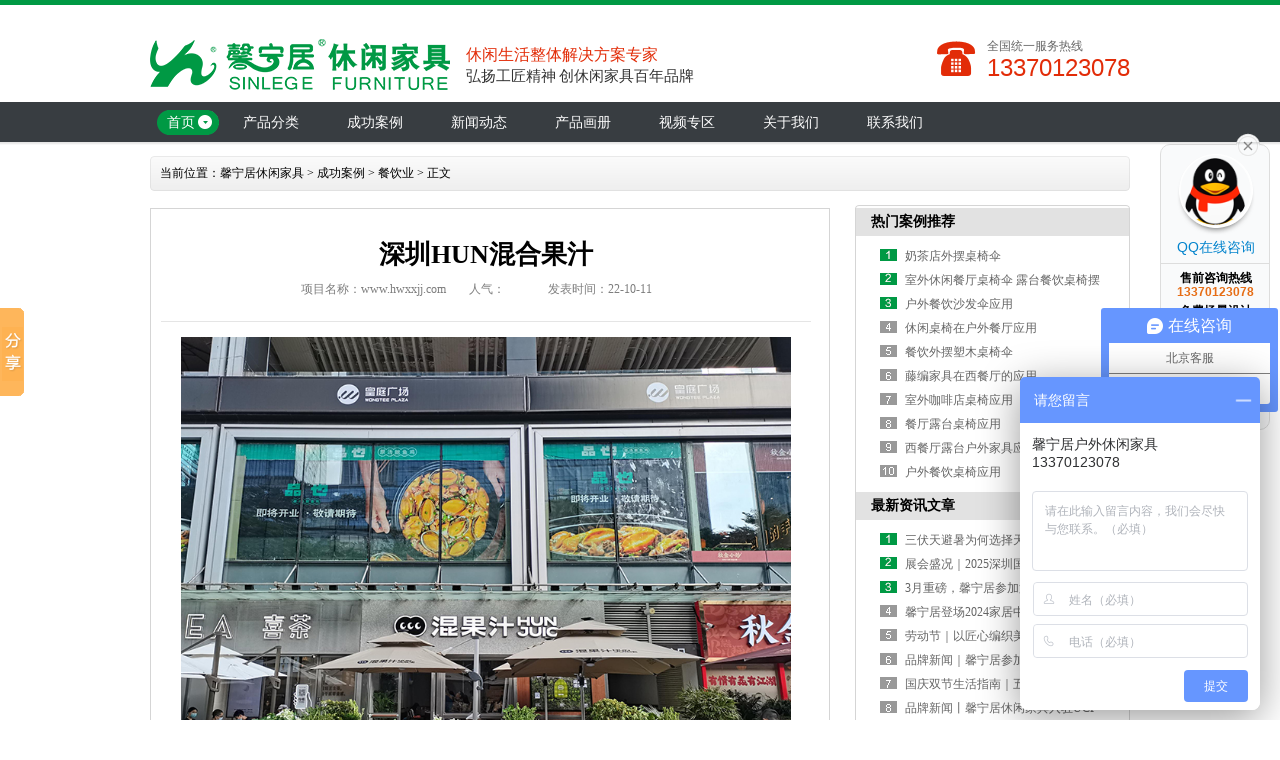

--- FILE ---
content_type: text/html; Charset=GB2312
request_url: http://www.hwxxjj.com/1379.html
body_size: 4611
content:
<!DOCTYPE html>
<html>
<head>
<meta http-equiv="Content-Type" content="text/html; charset=gb2312"/>
<title>深圳HUN混合果汁_餐饮业_馨宁居休闲家具</title>
<link href="style/css/reset.css" rel="stylesheet" type="text/css"/>
<link href="style/css/Common.css" rel="stylesheet" type="text/css"/>
<link href="style/css/Style.css" rel="stylesheet" type="text/css"/>
<script type="text/javascript" src="style/js/jquery-1.8.3.min.js"></script>
<script type="text/javascript" src="style/js/jq23.js"></script>
</head>
<body>
<div class="header">
	<div class="hd_cont container">
		<dl class="hd_logo">
			<dt class="fl"><a href="http://www.hwxxjj.com/"><img src="style/images/LOGO.png" alt="馨宁居户外家具"/></a></dt>
			<dd class="fl"><h2>休闲生活整体解决方案专家</h2><p>弘扬工匠精神 创休闲家具百年品牌</p></dd>
		</dl>
		<dl class="dh_phone fr">
			<dt>全国统一服务热线</dt>
			<dd>13370123078</dd>
		</dl>
	</div>
	<ul class="mainNav container">
		<li class="cur"><a href="http://www.hwxxjj.com/">首页</a></li>
		<li><a href="http://www.hwxxjj.com/channel-10.html">产品分类</a></li>
		<li><a href="http://www.hwxxjj.com/channel-2.html">成功案例</a></li>
		<li><a href="http://www.hwxxjj.com/channel-3.html">新闻动态</a></li>
		<li><a href="http://www.hwxxjj.com/channel-4.html">产品画册</a></li>
		<li><a href="http://www.hwxxjj.com/channel-5.html">视频专区</a></li>
		<li><a href="http://www.hwxxjj.com/channel-6.html">关于我们</a></li>
		<li><a href="http://www.hwxxjj.com/channel-7.html">联系我们</a></li>
	</ul>
	<div class="hdYy"></div>
</div>
<!--content:start-->
<div class="content">
	<div class="plc2 mt10">当前位置：<a href='/'>馨宁居休闲家具</a> >  <a href='http://www.hwxxjj.com/channel-2.html'>成功案例</a> >  <a href='http://www.hwxxjj.com/channel-31.html'>餐饮业</a> > 正文</div>
	<div class="left2">
		<div class="left2top"></div>
		<div class="left2_main">
			<div class="n_info_con" id="printableview">
				<h1>深圳HUN混合果汁</h1>
				<div class="info_con_tit">
					<div class="n_tit"><span>项目名称：www.hwxxjj.com</span> <span>人气：<span id="cntrHits"><script src="http://www.hwxxjj.com/plus/count/js.asp?id=1379" language="javascript"></script> </span></span><span>发表时间：22-10-11</span></div>
				</div>
				<div id="cntrBody"><p>
	<img src="/uploadfile/202204/9/118466689.jpg" alt="" />
</p>
<p>
	<br />
</p>
<p>
	<img src="/uploadfile/202204/9/118588109.jpg" alt="" />
</p>
<p>
	<br />
</p>
<p>
	<img src="/uploadfile/202204/9/119144357.jpg" alt="" />
</p></div>
				<div class="gduo"><span>下一篇：<a href='http://www.hwxxjj.com/1375.html'>重庆渝乐小镇卡巴拉生命之树西餐厅</a></span>上一篇：<a href='http://www.hwxxjj.com/1404.html'>阜阳隐里小坐</a></div>
			</div>
		</div>
		<div class="left2bot"></div>
		<div class="n_info_con2">
			<h4 class="t04">推荐产品</h4>
			<div class="info_b">
				<dl class="sear_dl">
					<dt class="dt2"><a href="http://www.hwxxjj.com/1483.html" target="_blank"><img src="/uploadfile/small/202510311117311737/160x120.jpg" width="160" height="120" alt="藤编餐椅T-FY2523"/></a></dt>
					<dd class="d2"><a href="http://www.hwxxjj.com/1483.html" target="_blank" title="藤编餐椅T-FY2523">藤编餐椅T-FY2523</a></dd>
				</dl>
				<dl class="sear_dl">
					<dt class="dt2"><a href="http://www.hwxxjj.com/1482.html" target="_blank"><img src="/uploadfile/small/202510301718366981/160x120.jpg" width="160" height="120" alt="天空之城异型沙发T-TKP2522"/></a></dt>
					<dd class="d2"><a href="http://www.hwxxjj.com/1482.html" target="_blank" title="天空之城异型沙发T-TKP2522">天空之城异型沙发T-TKP2522</a></dd>
				</dl>
				<dl class="sear_dl">
					<dt class="dt2"><a href="http://www.hwxxjj.com/1484.html" target="_blank"><img src="/uploadfile/small/2025115154466573/160x120.jpg" width="160" height="120" alt="绳编沙发T-SF2510"/></a></dt>
					<dd class="d2"><a href="http://www.hwxxjj.com/1484.html" target="_blank" title="绳编沙发T-SF2510">绳编沙发T-SF2510</a></dd>
				</dl>
				<div class="clear"></div>
			</div>
		</div>
	</div>
	<div class="right2">
		<div class="right2top"></div>
		<div class="right2_main">
			<h4 class="t03">热门案例推荐</h4>
			<ul class="n_rt_ul">
				<li><a href="http://www.hwxxjj.com/634.html" title="奶茶店外摆桌椅伞">奶茶店外摆桌椅伞</a></li>
				<li><a href="http://www.hwxxjj.com/682.html" title="室外休闲餐厅桌椅伞 露台餐饮桌椅摆放方案">室外休闲餐厅桌椅伞 露台餐饮桌椅摆放方案</a></li>
				<li><a href="http://www.hwxxjj.com/424.html" title="户外餐饮沙发伞应用">户外餐饮沙发伞应用</a></li>
				<li><a href="http://www.hwxxjj.com/422.html" title="休闲桌椅在户外餐厅应用">休闲桌椅在户外餐厅应用</a></li>
				<li><a href="http://www.hwxxjj.com/548.html" title="餐饮外摆塑木桌椅伞">餐饮外摆塑木桌椅伞</a></li>
				<li><a href="http://www.hwxxjj.com/409.html" title="藤编家具在西餐厅的应用">藤编家具在西餐厅的应用</a></li>
				<li><a href="http://www.hwxxjj.com/420.html" title="室外咖啡店桌椅应用">室外咖啡店桌椅应用</a></li>
				<li><a href="http://www.hwxxjj.com/418.html" title="餐厅露台桌椅应用">餐厅露台桌椅应用</a></li>
				<li><a href="http://www.hwxxjj.com/423.html" title="西餐厅露台户外家具应用">西餐厅露台户外家具应用</a></li>
				<li><a href="http://www.hwxxjj.com/419.html" title="户外餐饮桌椅应用">户外餐饮桌椅应用</a></li>
			</ul>
			<h4 class="t03">最新资讯文章</h4>
			<ul class="n_rt_ul" id="cntrLastArticle">
				<li><a href='http://www.hwxxjj.com/1472.html' title="三伏天避暑为何选择天鹅蓬凉亭遮阳避暑">三伏天避暑为何选择天鹅蓬凉亭遮阳避暑</a></li>
				<li><a href='http://www.hwxxjj.com/1460.html' title="展会盛况｜2025深圳国际家纺家居展馨宁居双馆齐发">展会盛况｜2025深圳国际家纺家居展馨宁居双馆齐发</a></li>
				<li><a href='http://www.hwxxjj.com/1437.html' title="3月重磅，馨宁居参加第39届深圳国际家具展">3月重磅，馨宁居参加第39届深圳国际家具展</a></li>
				<li><a href='http://www.hwxxjj.com/1436.html' title="馨宁居登场2024家居中国（深圳）创意设计周">馨宁居登场2024家居中国（深圳）创意设计周</a></li>
				<li><a href='http://www.hwxxjj.com/1462.html' title="劳动节｜以匠心编织美好，致敬每一双手的温度">劳动节｜以匠心编织美好，致敬每一双手的温度</a></li>
				<li><a href='http://www.hwxxjj.com/1457.html' title="品牌新闻｜馨宁居参加2025年3月深圳国际家纺家居展览会">品牌新闻｜馨宁居参加2025年3月深圳国际家纺家居展览会</a></li>
				<li><a href='http://www.hwxxjj.com/1480.html' title="国庆双节生活指南｜五大户外家具场景，解锁庭院休闲高光时刻">国庆双节生活指南｜五大户外家具场景，解锁庭院休闲高光时刻</a></li>
				<li><a href='http://www.hwxxjj.com/1445.html' title="品牌新闻丨馨宁居休闲家具入驻UCP北京恒通国际创新园">品牌新闻丨馨宁居休闲家具入驻UCP北京恒通国际创新园</a></li>
				<li><a href='http://www.hwxxjj.com/1438.html' title="品牌新闻 | 馨宁居休闲家具，受邀参加第21届青岛国际家具展">品牌新闻 | 馨宁居休闲家具，受邀参加第21届青岛国际家具展</a></li>
				<li><a href='http://www.hwxxjj.com/1461.html' title="清明赏春｜逃离都市躲进山野把春天揉进烟火里">清明赏春｜逃离都市躲进山野把春天揉进烟火里</a></li>
			</ul>
		</div>
		<div class="right2bot"></div>
	</div>
	<div class="clear"></div>
</div>
<!--content:end-->
<!--footer:start-->
<div class="fotWrap">
	<div class="footer">
		<dl class="fotGy fotT1">
			<dt><img src="style/images/tit_fot_01.png" alt="关于我们"></dt>
            
			<dd><a href="http://www.hwxxjj.com/170.html" rel="nofollow" target="_blank">关于馨宁居</a></dd>
            
			<dd><a href="http://www.hwxxjj.com/253.html" rel="nofollow" target="_blank">公司文化</a></dd>
            
			<dd><a href="http://www.hwxxjj.com/256.html" rel="nofollow" target="_blank">法律顾问</a></dd>
            
			<dd><a href="http://www.hwxxjj.com/255.html" rel="nofollow" target="_blank">设计师</a></dd>
            
			<dd><a href="http://www.hwxxjj.com/254.html" rel="nofollow" target="_blank">形象代言</a></dd>
            
		</dl>
		<dl class="fotGy fotT2">
			<dt><img src="style/images/tit_fot_02.png" alt="产品中心"></dt>
			<dd><a href="http://www.hwxxjj.com/channel-11.html" target="_blank">恒馨遮阳系列</a></dd>
			<dd><a href="http://www.hwxxjj.com/channel-12.html" target="_blank">户外休闲家具</a></dd>
			<dd><a href="http://www.hwxxjj.com/channel-15.html" target="_blank">工程个性定制</a></dd>
			<dd><a href="http://www.hwxxjj.com/channel-13.html" target="_blank">天空之城原创</a></dd>
			<dd><a href="http://www.hwxxjj.com/channel-60.html" target="_blank">云梦之境系列</a></dd>
			<dd><a href="http://www.hwxxjj.com/channel-14.html" target="_blank">庭院附属产品</a></dd>
		</dl>
		<dl class="fotGy fotT3">
			<dt><img src="style/images/tit_fot_03.png" alt="展厅分布"></dt>
			 
			<dd><a href="http://www.hwxxjj.com/171.html" target="_blank">北京体验馆</a></dd>
            
			<dd><a href="http://www.hwxxjj.com/324.html" target="_blank">海坨山谷花园</a></dd>
            
			<dd><a href="http://www.hwxxjj.com/325.html" target="_blank">深圳馨宁居</a></dd>
            
			<dd><a href="http://www.hwxxjj.com/889.html" target="_blank">德国Sinlege</a></dd>
            
			<dd><a href="http://www.hwxxjj.com/1369.html" target="_blank"></a></dd>
            
		</dl>
		<dl class="fotGy fotT4">
			<dt><img src="style/images/tit_fot_04.png" alt="新闻动态"></dt>
			<dd><a href="http://www.hwxxjj.com/channel-36.html" target="_blank">公司新闻</a></dd>
			<dd><a href="http://www.hwxxjj.com/channel-37.html" target="_blank">行业动态</a></dd>
			<dd><a href="http://www.hwxxjj.com/channel-58.html" target="_blank">活动中心</a></dd>
			<dd><a href="http://www.hwxxjj.com/channel-39.html" target="_blank">客户见证</a></dd>
			<dd><a href="http://www.hwxxjj.com/channel-38.html" target="_blank">常见问答</a></dd>
		</dl>
		<dl class="fotLx">
			<dt><img src="http://www.hwxxjj.com/style/images/tit_fot_05.png"></dt>
			<dd>
			<em>全国统一联系热线</em>
			<b>13370123078</b>
			<p>Copyright &copy; 2017, All Rights Reserved  <a href="http://www.hwxxjj.com/" target="_blank">馨宁居休闲家具</a></p>
			<span><a href="http://www.hwxxjj.com/sitemap.html" target="_blank">网站地图</a> <a href="http://www.hwxxjj.com/Rss.xml" target="_blank">RSS</a><a href="http://beian.miit.gov.cn" target="_blank">京ICP备10204927-1号</a></span><p style="margin-top:5px;"><a href="https://www.baidu.com/s?ie=UTF-8&wd=%E9%A6%A8%E5%AE%81%E5%B1%85" target="_blank" rel="nofollow"><img src="http://www.hwxxjj.com/style/images/sou_fot_05.jpg" alt="馨宁居"></a></p>
			</dd>
		</dl>
		<img src="style/images/erwm.jpg" class="erw" alt="馨宁居微信公共号"/>
		<div class="clear"></div>
	</div>
</div>
<script type="text/javascript" src="style/js/T.js"></script>
<div class="main-im">
	<div class="im_main" id="im_main">
		<div id="close_im" class="close-im"><a href="javascript:void(0);" title="点击关闭">&nbsp;</a></div>
		<a href="http://wpa.qq.com/msgrd?v=3&uin=290701330&site=qq&menu=yes" target="_blank" class="im-qq qq-a" title="在线QQ客服">
			<div class="qq-container"></div>
			<div class="qq-hover-c"><img class="img-qq" src="style/css/img/qq.png"></div>
			<span> QQ在线咨询</span>
		</a>
		<div class="im-tel">
			<div>售前咨询热线</div>
			<div class="tel-num">13370123078</div>		
            <div>免费场景设计</div>
			<div class="tel-num">010-84274361</div>
            <div>售后咨询热线</div>
			<div class="tel-num">400-705-1668</div>
		</div>
		<div class="im-footer" style="position:relative">
			<div class="weixing-container">
				<div class="weixing-show">
					<div class="weixing-txt">微信扫一扫<br>关注馨宁居休闲家具</div>
					<img class="weixing-ma" src="style/images/erwm.jpg">
					<div class="weixing-sanjiao"></div>
					<div class="weixing-sanjiao-big"></div>
				</div>
			</div>
			<div class="go-top"><a href="javascript:;" title="返回顶部"></a> </div>
			<div style="clear:both"></div>
		</div>
	</div>
    <div id="open_im" class="open-im">&nbsp;</div>
</div>
<!--footer:end-->
<script>
(function(){
    var bp = document.createElement('script');
    var curProtocol = window.location.protocol.split(':')[0];
    if (curProtocol === 'https') {
        bp.src = 'https://zz.bdstatic.com/linksubmit/push.js';        
    }
    else {
        bp.src = 'http://push.zhanzhang.baidu.com/push.js';
    }
    var s = document.getElementsByTagName("script")[0];
    s.parentNode.insertBefore(bp, s);
})();
</script>
</body>
</html>

--- FILE ---
content_type: text/css
request_url: http://www.hwxxjj.com/style/css/reset.css
body_size: 1045
content:
/* CSS reset for c_b */
body , div , dl , dt , dd , ul , ol , li , h1 , h2 , h3 , h4 , h5 , h6 , pre , form , fieldset , input , textarea , p , blockquote , th , td {margin:0; padding:0;}
table {border-collapse:collapse; border-spacing:0;}
table th , table td {padding:5px;}
fieldset , img {border:0;}
address , caption , cite , code , dfn , em  , th , var { font-weight:normal;font-style:normal;}
ol , ul {list-style:none;}
ception , th{text-align:left;}
q:before , q:after{content:'';}
abbr , acronym{border:0;}
a {color:#666; text-decoration:none;}  /*for ie f6n.net*/
a:focus{outline:none;} /*for ff f6n.net*/
a:hover {text-decoration:underline;}
/*定位*/
.tl {text-align:left;}
.tc {text-align:center;}
.tr {text-align:right;}
.bc { margin-right:auto;margin-left:auto;}
.fl {float:left; display:inline;}
.fr {float:right; display:inline;}
.zoom {zoom:1;}
.hidden {visibility:hidden;}
.vam {vertical-align:middle;}
.clear{clear:both; height:0; font-size:0; line-height:0;}
p{ word-spacing:-1.5px;}
.mt10{margin-top:10px;}
.mb10{margin-bottom:10px;}
-moz-box-sizing:content-box;
-webkit-box-sizing:content-box;
box-sizing:content-box;
/*其他*/
.curp{cursor:pointer;};
/*原reset*/
sup{vertical-align:baseline;}
sub{vertical-align:baseline;} 
input,button,textarea,select,optgroup,option{font-weight:inherit;font-style:inherit;font-size:inherit;font-family:inherit;}
input,button,textarea,select{*font-size:100%;}
input,select{vertical-align:middle;}
body{font:12px/1.231 arial,helvetica,clean,sans-serif;}
select,input,button,textarea,button{font:99% arial,helvetica,clean,sans-serif;}
table{ border-collapse:collapse;font:100%;font-size:inherit;}
pre,code,kbd,samp,tt{font-family:monospace;line-height:100%;*font-size:108%;}
/*title*/
h1 { font-size:32px;}
h2 { font-size:26px;}
h3 { font-size:20px;}
h4 { font-size:14px;}
h5 { font-size:12px;}
h6 { font-size:10px;}

--- FILE ---
content_type: text/css
request_url: http://www.hwxxjj.com/style/css/Common.css
body_size: 2296
content:
/* CSS Document */
body{ position:relative; overflow-x:hidden;background-color:#fff; color:#666; font-size:12px; font-family:arial,tahoma,'Microsoft Yahei','\5b8b\4f53',sans-serif;}
.header , .content , .footer , .container{ margin-right:auto;margin-left:auto; width:980px; font-family:microsoft yahei;}
/*页眉*/
.header{position:relative; width:100%; border-top:5px solid #009944;background:url(img/DHT.jpg) repeat-x bottom}
.header .hdYy{position:absolute; bottom:-3px; left:0; z-index:999; width:100%; height:3px; background:url(img/hdYy.png) repeat-x center;}
/*--页眉内容*/
.hd_cont{position:relative; height:88px; margin-bottom:10px;}
.hd_cont .hd_logo{position:absolute; top:34px; left:0;}
.hd_cont .hd_logo dd{ margin-top:4px;margin-left:16px;}
.hd_cont .hd_logo dd h2{ color:#e22c08; font-weight:normal;font-size:16px; line-height:24px;}
.hd_cont .hd_logo dd p{ color:#333;font-size:15px;}
.hd_cont .dh_phone{ margin-top:30px;padding-top:4px; padding-left:50px; background:url(img/hdPhoen_ico.png) no-repeat left center;}
.hd_cont .dh_phone dd{ color:#e22c08;font-size:24px; font-family:Arial, Helvetica, sans-serif;}
/*--导航栏*/
.mainNav{ overflow:hidden;padding:7px 0;}
.mainNav li{ float:left;margin:0 7px; padding-left:10px; transition:all 0s;}
.mainNav li a{display:block; padding-right:24px; height:25px; color:#fff; text-align:center; text-decoration:none; font-size:14px; line-height:25px; transition:all 0s;}
.mainNav li.cur , .mainNav li:hover{background:url(img/navLiBgH.png) no-repeat left center;}
.mainNav .cur a , .mainNav li:hover a{background:#009944 url(img/navLiAH.png) no-repeat right center; color:#fff;}
/*页尾*/
.fotWrap{padding-top:38px; padding-bottom:50px; background-color:#181818;}
.fotGy{ float:left;padding:0 48px; height:286px; border-right:1px dotted #3a3a3a;}
.fotGy.fotT1{padding-left:0;}
.fotGy dt{margin-bottom:10px;}
.fotGy dd{height:30px; line-height:30px;}
.fotGy dd a{color:#999;}
.fotLx{position: relative;float:right;}
.fotLx dt{margin-bottom:20px;}
.fotLx em{color:#e22c08;}
.fotLx b{display:block; color:#e22c08; font-weight:normal; font-size:24px;}
.fotLx p{margin-top:24px; margin-bottom:4px; color:#999; line-height:20px;}
.fotLx span{ }
.fotLx .qylj{position:relative; margin-top:38px; width:204px; height:30px;}
.fotLx .qylj h4{padding:0 10px; height:30px; background:url(img/yqljH4.png) no-repeat center; font-weight:normal; line-height:30px;}
.fotLx .qylj ul{position:absolute; bottom:30px; left:0; overflow-y:auto; width:100%; height:0; background-color:#333;}
.fotLx .qylj ul li{height:30px; line-height:30px;}
.fotLx .qylj ul li a{ display:block;padding:0 20px; color:#ccc;}
.fotLx .qylj:hover ul{height:240px;}
.erw{position: absolute;right:15%;bottom: 256px;width: 100px;}
/*--searchBox*/
.search_N{ overflow:hidden;width:760px; height:35px; line-height:35px;}
.search_N .searchBox{ margin-left:10px;width:304px; border:1px solid #E22C08; border-left:4px #E22C08 solid;}
.search_N .soText{float:left; padding:9px 10px; width:212px; height:15px; outline:none; border:none; background-color:#fff; color:#666; line-height:15px;}
.search_N .soBtn{float:right; width:70px; height:33px; border:none; background:url(img/searchBtn_N.jpg) no-repeat center;}
.search_N .keyWord{ overflow:hidden; padding-left:24px;width:400px; height:35px; background:url(img/keyWord.png) no-repeat left center;}
.search_N .keyWord a{padding:0 2px;}
/*漂浮客服*/
.main-im{position:fixed;right:10px;top:20%;z-index:102px;width:110px;height:272px;}
.main-im .qq-a{display:block;width:106px;height:116px;font-size:14px;color:#0484cd;text-align:center;position:relative;}
.main-im .qq-a span{bottom:5px;position:absolute;width:90px;left:10px;}
.main-im .qq-hover-c{width:70px;height:70px;border-radius:35px;position:absolute;left:18px;top:10px;overflow:hidden;z-index:9;}
.main-im .qq-container{z-index:99;position:absolute;width:109px;height:118px;border-top-left-radius:10px;border-top-right-radius:10px;border-bottom:1px solid #dddddd;background:url(img/qq-icon-bg.png) no-repeat center 8px;}
.main-im .img-qq{max-width:60px;display:block;position:absolute;left:6px;top:3px;-moz-transition:all 0.5s;-webkit-transition:all 0.5s;-o-transition:all 0.5s;transition:all 0.5s;}
.main-im .im-qq:hover .img-qq{max-width:70px;left:1px;top:8px;position:absolute;}
.main-im .im_main{background:#F9FAFB;border:1px solid #dddddd;border-radius:10px;background:#F9FAFB;}
.main-im .im_main .im-tel{color:#000000;text-align:center;width:109px;height:110px;border-bottom:1px solid #dddddd; padding-top:10px}
.main-im .im_main .im-tel div{font-weight:bold;font-size:12px;}
.main-im .im_main .im-tel .tel-num{font-family:Arial;font-weight:bold;color:#e66d15; margin-bottom:5px}
.main-im .im_main .im-tel:hover{background:#fafafa;}
.main-im .im_main .weixing-container{width:55px;height:47px;border-right:1px solid #dddddd;background:#f5f5f5;border-bottom-left-radius:10px;background:url(img/weixing-icon.png) no-repeat center center;float:left;}
.main-im .im_main .weixing-show{width:112px;height:172px;background:#ffffff;border-radius:10px;border:1px solid #dddddd;position:absolute;left:-125px;top:-126px; display:none}
.main-im .im_main .weixing-show .weixing-sanjiao{width:0;height:0;border-style:solid;border-color:transparent transparent transparent #ffffff;border-width:6px;left:112px;top:134px;position:absolute;z-index:2;}
.main-im .im_main .weixing-show .weixing-sanjiao-big{width:0;height:0;border-style:solid;border-color:transparent transparent transparent #dddddd;border-width:8px;left:112px;top:132px;position:absolute;}
.main-im .im_main .weixing-show .weixing-ma{width:104px;height:103px;padding-left:5px;padding-top:5px;}
.main-im .im_main .weixing-show .weixing-txt{position:absolute;top:110px;left:7px;width:100px;margin:0 auto;text-align:center;}
.main-im .im_main .go-top{width:50px;height:47px;background:#f5f5f5;border-bottom-right-radius:10px;background:url(img/totop-icon.png) no-repeat center center;float:right;}
.main-im .im_main .go-top a{display:block;width:52px;height:47px;}
.main-im .close-im{position:absolute;right:10px;top:-12px;z-index:100;width:24px;height:24px;}
.main-im .close-im a{display:block;width:24px;height:24px;background:url(img/close_im.png) no-repeat left top;}
.main-im .close-im a:hover{text-decoration:none;}
.main-im .open-im{cursor:pointer;margin-left:68px;width:40px;height:133px;background:url(img/open_im.png) no-repeat left top;display:none;}

--- FILE ---
content_type: text/css
request_url: http://www.hwxxjj.com/style/css/Style.css
body_size: 6089
content:

.left { float:left; overflow:hidden; width:201px;}
.left2 { float:left; overflow:hidden; width:680px;}
.left3 { float:left; overflow:hidden; width:754px; color:#666;}
.lefttop { overflow:hidden; margin-top:10px; height:3px; background:url(img/left_top_img.gif) no-repeat; font-size:0;}
.left2top { overflow:hidden;  height:3px; font-size:0;}
.leftbot { overflow:hidden;  margin-bottom:10px; height:3px; background:url(img/left_bot_img.gif) no-repeat; font-size:0;}
.left2bot { overflow:hidden; margin-bottom:10px; height:3px; font-size:0; }
.rightbot{ overflow:hidden; margin-bottom:10px; height:3px; font-size:0; }
.right { float:right; display:inline; overflow:hidden; width:764px;}
.right2 {  float:right; overflow:hidden; width:275px;}
.right2top { overflow:hidden; height:3px; background:url(img/right2_top_img.gif) no-repeat; font-size:0;}
.cpNyTit{padding:26px 38px; border:1px solid #ccc; background:url(img/cpNyTit.png) repeat-x center bottom;}
.cpNyTit dt{ color:#009944;font-size:28px;}
.cpNyTit dd{margin-top:12px; color:#333; font-size:13px; line-height:24px;}

/* -- 产品页幻灯 -- */
#flashs{ position:relative; overflow:hidden; height:250px;border:1px solid #ccc;}
#flashs .bgitem{position:absolute; top:0;  z-index:1; }
#flashs .btn{ position:absolute; right:30%; bottom:10px; z-index:7; }
#flashs .btn span{display: inline-block;margin:0 2px;width:18px;height:18px; -webkit-border-radius:50%; border-radius:50%;  background:#202932;text-align:center;line-height:18px; cursor: pointer;}
#flashs .btn span.cur{ background:#009944;}
.right_main { overflow:hidden;padding-bottom:15px; width:762px; min-height:458px;}
.right2_main { overflow:hidden; padding-bottom:15px; width:273px; border:solid 1px #d5d5d5; border-top:0;}
.left2_main { overflow:hidden; padding-bottom:15px; width:678px;  border:solid 1px #d5d5d5;background:#fff;}
.t03,.plc2,.rtit1{ background:url(img/SkinsVIBar.png) no-repeat;}
ul.n_rt_ul { overflow:hidden; border:0;background: url(img/SkinsVIBtn.png) no-repeat; cursor: pointer; }
.topadcs{  margin-bottom:10px;}
.prs{ width:201px;}
.prs .t05{padding-left:25px;height:63px;background:#009944;font-weight:normal;font-size:22px;font-family:"微软雅黑";line-height:63px;}
.prs .t05_con{width:189px;border:5px solid #009944;border-top:0;}
.prs li{padding-left:16px;border-bottom:1px dotted #b4b1b1;background:url("img/dtLi_ico.png") no-repeat scroll 7px center;line-height:35px;}
.prs li.cur a{color:#009944;}
.prs li a{color:#333333;font-size:13px;}
.hottel{color:Red;font-weight:normal;}
p sub{ vertical-align:sub;}
p sup{ vertical-align:top;} 
.rycon dl{overflow:hidden;padding:5px 9px;width:166px;}
.rycon dl dt{overflow:hidden;width:166px;height:120px;}
.rycon dl dt img{overflow:hidden;width:164px;height:118px;border:1px solid #ccc;}
.rycon dl dd{margin-top:10px;width:166px;text-align:center;}
/* -- 标题样式 -- */
.t03 { background:#E2E2E2; text-indent:15px; line-height:28px; }
.t04 { background:#009944; text-indent:15px; line-height:30px; }
.t05 { background-position:-280px -338px; line-height:25px;}

.cpMu{margin-bottom:10px;padding-bottom:10px; width:199px;border:1px solid #ccc; background:#333}
.cpMu h4 img{display:block;}
.cpMu dl{padding-top:6px; padding-bottom:10px; border-top:1px solid #9e9d9d;}
.cpMu dl dt{padding-left:74px; height:34px; background:url(img/cpMuDt.png) no-repeat 30px center; font-weight:bold; font-size:13px; line-height:34px;}
.cpMu dl dt a{color:#009944;}
.cpMu dl dd{height:24px; line-height:24px;}
.cpMu dl dd a{margin-left:74px; font-size:13px; color:#FFF}
.cpMu dl dt.cur a{color:#009944;}
.cpMu dl dd.cur a{color:#009944;}
.contactn .tits {padding-left: 13px; height: 32px;background:#009944; color: #fff;line-height: 32px;}
.contactn .tits a { color: #fff;}
.contactn .subnr { overflow: hidden;padding: 5px 9px;width: 181px; border: 1px solid #ccc; background: none repeat scroll 0 0 #fff;}
.contactn .subnr p {overflow: hidden;line-height: 25px;}
.contactn .subnr span {color: #333333;}
.contactn .subnr h5 {overflow: hidden;line-height: 28px;}
/*---产品列表页面的随机资讯--*/
.RandomNews h4{ padding-left:27px;height:36px;background:url("img/base754.gif") no-repeat;color:#009944;font-weight:bold;line-height:36px;}
.RandomNews li{ float:left;overflow:hidden; padding:0 17px 0 10px;  width:350px; height:28px;line-height:28px;}
.RandomNews li a{ padding-left:12px; background:url(img/ico55.gif) no-repeat 0 5px;}
.right .RandomNews .news_random{border:1px solid #ccc;border-top:none;background:#fff;}
.right .RandomNews ul{margin-bottom:15px;padding-top:8px;width:762px;border:1px solid #ccc;border-top:none;background:#fff;}
/*---相关案例--*/
dl.anlis { float:left; overflow:hidden;padding:20px 6px 8px 14px;width:166px;}
dl.anlis dt{width:168px; height:126px; font-size:0;line-height:0;}
dl.anlis dt img { padding:2px;width:160px; height:120px; border:1px solid #ccc;}
dl.anlis dt a:hover img {border:1px solid #009944;}
dl.anlis dd{ overflow:hidden;padding-top:10px; width:166px; height:15px; text-align:center; line-height:15px;}
.uls{ overflow:hidden;}
.uls li{position:relative; float:left; overflow:hidden; margin:0 9px 10px 9px; width:230px; height:222px;border: 1px solid #fff; text-align:center; background:#333}
.uls li.noMr{margin-right:0;}
.uls li a{position:absolute; top:0; left:0; z-index:8; display:block; width:226px; height:218px; border:2px solid #009944; background:url(img/cpLink.png) no-repeat right top; opacity:0; filter:alpha(opacity=0);}
.uls li img{margin-top:24px; margin-bottom:10px;}
.uls li h5{position:relative; z-index:9; height:26px; color:#fff; font-weight:normal; font-size:14px; line-height:26px;}
.uls li span{position:relative; z-index:9; font-size:14px;}
.uls li:hover{background:#fff;}
.uls li:hover h5{color:#000}
.uls li:hover a{opacity:1; filter:alpha(opacity=80);}
/* -- 文章当前位置 -- */
.plc2 { margin-bottom:10px; background-position:-63px -45px; color:#000; text-indent:10px; line-height:43px; }
.plc2 a { color:#000;}
.plc2 a:hover { color:#000;}

.rtit1 { overflow:hidden;padding-left: 23px;background:url(img/hzBtnR.png) no-repeat left center; color:#333;line-height: 35px; }
.nyYy{margin-bottom:15px;}
/*---资讯中心---*/
.news_con { margin:0 auto; padding-top:15px; width:730px;}  
/*资讯中心列表页面的--dl*/
dl.news_dl { padding:0 5px; border-bottom:1px dashed #CCCCCC; color:#666;font-size:14px; line-height:22px;}
dl.news_dl a{ color:#000; }
dl.news_dl dt { overflow:hidden; margin-top:5px; margin-bottom:3px; width:720px; height:24px; line-height:24px;}
dl.news_dl .dt_1 {  padding-left:10px; height:20px; background:url(img/ico10.gif) no-repeat 0 6px; color:#009944; font-weight:bold;  font-size:13px; }
dl.news_dl .dt_1:hover {background:url(img/ico7.gif) no-repeat 0 6px;color:#009944; }
dl.news_dl .dt_2 { float:right; padding:0 10px 0 8px; font-size:12px;  font-family:"宋体"; }
dl.news_dl .dt_3 { font-size:12px;}
dl.news_dl .dt_3 a { color:#FF0000; text-decoration:underline;} 
dl.news_dl dd { overflow:hidden; margin-bottom:10px; padding-left:10px; height:45px; font-size:12px;}
.mb10{ margin-bottom:10px;}
.newchang{ padding-left:30px; height:25px; border-bottom:1px dashed #d7d7d7;}
/*资讯详细页面内容*/
.n_info_con { overflow:hidden; padding:30px 15px 0 10px; width:650px;font-size:12px;}
.n_info_con h1{margin-bottom:6px;color:#000;text-align:center;font-size:26px;}
.n_info_con2 { margin:0 auto; width:680px;}
.n_info_con h3 { margin-bottom:10px; color:#000; text-align:center; font-size:24px; font-family:"宋体";} 
.info_con_tit { margin-bottom:15px;padding-bottom:20px;border-bottom:1px solid #E5E5E5;font-family:"宋体";  line-height:24px;}
.info_con_tit span { margin-right:20px;}
.info_con_tit .n_tit { color:#7E7E7E;  text-align:center;}
.info_con_tit .n_tit a{ color:#BCBBBB;}
.info_con_tit .n_tit2 { height:24px;}
.n_info_con .tit2_span { float:right; margin:0; _margin-top:5px;}
.n_info_con p { padding:0 20px; font-size:14px; line-height:25px;}
.n_info_con p a { color:#009944;}
.n_info_con .apage { margin-bottom:10px; text-align:center;}
.info_input { margin-bottom:15px; color:#000; text-align:center;}  
.n_info_con img{max-width:100%;}
.info_key { margin:10px 0; padding-left:10px; height:30px; border-bottom:solid 1px #d7d7d7; line-height:30px;}
.info_key span { font-weight:bold; font-size:14px;}
.info_key a { margin-right:10px;}
.ad2 { margin-bottom:10px;}
.n_info_con2 .t04 { color:#fff;}
.n_info_con2 .t04 a { color:#009944;}
.n_info_con2 .t04 a:hover { color:#009944;}

/* -- 新闻详细页新闻列表 -- */
.info_b , .info_b2 { overflow:hidden; margin-bottom:10px;   padding:15px 0 5px; width:678px; border:solid 1px #d7d7d7;background:#fff;}
ul.p_list_ul, ul.p_list_ul2 { font-size:14px; }
ul.p_list_ul li, ul.p_list_ul2 li { float:left; display:inline; overflow:hidden; margin-left:10px; width:298px; background:url(img/ico10.gif) no-repeat 10px 9px; color:#666; text-indent:20px;  text-overflow:ellipsis; line-height:23px;}
.info_b2 { width:738px;}
ul.p_list_ul2 li { padding-right:5px; width:342px;}
/*资讯页面，右边*/
.ad1 { display:block; margin:0 auto; width:263px; height:226px;}
.right2_main .t03 { color:#000;  }
.right2_main .t03 a { color:#000;}
.right2_main .t03 a:hover { color:#009944;}
/* -- 右侧新闻列表 -- */
ul.n_rt_ul,ul.n_rt_ul_p { overflow:hidden; margin:8px auto; padding-left:5px; width:220px; background: url(img/news_list_bg.gif) no-repeat 0 5px;}
ul.n_rt_ul li { overflow:hidden;padding-left:20px; height:24px;  text-overflow:ellipsis; line-height:24px;}
ul.n_rt_ul_p{background:none; width:100%; padding:0 10px}
ul.n_rt_ul_p li{float:left; padding:5px 10px; background:#E2E2E2; margin:5px 10px 5px 0}
/*---产品中心---*/
.pro_main { padding:0px 5px;  zoom:1;}
.t05 { background-position:-280px -338px; line-height:40px;}
.t05 {padding:0 10px; color:#fff;font-size:14px;} 
.t05 a{color:#fff;}
.t05 img { float:right; padding:6px 0 0 0;}
.t05_con { overflow:hidden; margin-bottom:10px; padding:8px 1px; width:197px; border:solid 1px #ccc; border-top:0;background:#fff; zoom:1;} 
/* -- 产品分类列表 -- */
ul.t05_ul li {overflow:hidden;margin-bottom:5px;padding:0 5px 0 14px; width:176px;background:#f3f3f3;color:#666;line-height:30px;_float:left;}
ul.t05_ul li span { font-size:11px; }
ul.t05_ul li a {  display:block; overflow:hidden; *width:159px;}
#detailvalue1{padding-left:25px;}
.check { color:#E61217;}
.t05_con .tc .text { height:20px; border:solid 1px #d7d7d7; line-height:20px;}
.clr { float:right; color:#fff; font-weight:normal; font-size:12px;}
/* -- 最近浏览过的产品 -- */
dl.t05_con_dl {  margin:0px auto 10px auto; width:164px;}
dl.t05_con_dl dt { width:164px; height:124px;}
dl.t05_con_dl dt img { padding:1px; width:160px; height:120px; border:solid 1px #d7d7d7;}
dl.t05_con_dl dt a:hover img { border:solid 1px #009944;}
dl.t05_con_dl dd { margin-top:3px; width:174px;text-align:center;}

.pro_banner { float:left; overflow:hidden; width:750px; height:275px;background:#d7d7d7;}
.pro_banner img { display:block;width:630px; height:275px;}

/* -- 产品展示 -- */
.riti1_con { border:solid 1px #d7d7d7; border-top:0; border-bottom:0; zoom:1; }
/*第三种产品展示*/
.dl_pro { float:left; overflow:hidden; margin-bottom:10px; padding:5px 18px; width:214px; height:183px;}
.dl_pro dt { width:214px; height:164px;font-size:0; line-height:0;}
.dl_pro dt img { padding:10px; width:200px; height:150px; border:1px solid #d7d7d7;}
.dl_pro dd { overflow:hidden; width:214px;  height:30px;text-align:center; line-height:30px;}
.dl_pro dd a { font:12px "宋体";}
.dl_pro dt img:hover{border:1px solid #009944;}
.pro_curmbs { margin-bottom:10px; padding:0 5px;height:35px;border-bottom:1px solid #ccc;background:url(img/hzBtnR.png) no-repeat left center;line-height:35px;} /*产品列表页，面包屑导航,字体颜色可自行修改*/
.pro_curmbs span {padding-left:20px; color:#009944;}
.pro_curmbs a { color:#333;}
.pro_curmbs a:hover { color:#009944;}
.pro_curmbs .a_b { color:#009944; font-weight:bold;}
/* -- 产品详细页 -- */
.pleft { float:left; width:400px;}
.bigimg { margin-bottom:10px; padding:2px;width:390px; height:390px; border:solid 1px #d7d7d7;}
a.leftico { float:left; display:block; overflow:hidden; margin-top:21px; width:15px; height:15px; background:url(img/ico25.gif) no-repeat;}
a.leftico:hover { background:url(img/ico25_1.gif) no-repeat;}
a.rightico{ float:left; display:block; overflow:hidden; margin-top:21px; margin-left:10px; width:15px; height:15px; background:url(img/ico24.gif) no-repeat;}
a.rightico:hover { background:url(img/ico24_1.gif) no-repeat;}
.smallimg .look { float:left; display:block; margin-top:20px; margin-left:10px; color:#f00; text-decoration:underline;}
.smallimg li{ float:left; display:inline; margin:0 0 0 10px; }
.smallimg li a { display:block; padding:8px 0 0 3px; width:43px; height:43px; background:url(img/smallimgbg2.gif); }
.smallimg li a:hover , .smallimg li a.cur{ background:url(img/smallimgbg1.gif);}
.smallimg li img { display:block; width:40px; height:40px; }
.look_big { margin:15px 0; text-align:center; line-height:25px; }
.look_b { text-align:center;}
.look_b input { margin:0 4px; *height:23px;}
/* -- 产品详细页__产品详细参数 -- */
.mod_goods_info {position:relative;clear:both; margin-top:20px;margin-bottom:10px;}
.mod_goods_info .hds {height:32px;border-bottom:1px solid #000000;_overflow:hidden;}
.mod_goods_info .hds li {float:left;margin-right:-1px;border-bottom:0;cursor:pointer;}
.mod_goods_info .hds li h3 {display:block;width:105px;height:32px;border-bottom:0;background-color:#e5e5e5;color:#000;text-align:center;font-size:14px;line-height:32px;}
.mod_goods_info .hds li h3 a {outline:none;color:#333;text-decoration:none;font-weight: normal;}
.mod_goods_info .hds .status_on {position:relative;border-bottom:0;}
.mod_goods_info .hds .status_on h3 {height:35px;background:url(img/status_on.png) no-repeat;color:#fff;}
.mod_goods_info .hds .status_on h3 a {color:#076EBB;font-weight:bold;}
.pright { float:left; margin-left:20px; width:280px;}
.propar a{ background:#F00; display:block; height:25px; line-height:25px; color:#FFF; text-align:center}

/* -- 产品详细页__产品视频演示 -- */
.proinfo  { padding:10px; font-size:14px; line-height:25px;}
.proinfo h4 { margin-top:10px; padding:0 5px; background:#F7F7F7; line-height:28px;}
.proinfo p {color:#414141;}
.proinfo p a { color:#009944;}
.proinfo .p_tit { font-weight:bold;}
.pro_key { margin-top:5px;  border-top:dashed 1px #d7d7d7; font-size:14px; line-height:35px;}
.pro_key span { font-weight:bold;}
.pro_key a { margin-right:10px;font-size:12px;}
.propar div , .proshop div {padding:5px; padding-bottom:0; line-height:22px;}
.propar div span { font-weight:bold;}
.propar a.more { padding-left:10px;background:url(img/ico14.gif) no-repeat 0 3px!important; _background:url(img/ico14.gif) no-repeat 0 1px;}
.proshop { border:1px dashed #d7d7d7;}
.proshop .bg{ padding:5px 0 10px 0; border:2px solid white; background:#fff; text-align:center;}
.proinfo div { padding:0 5px; }
.proshop .bg span { color:#ff0000; font-weight:bold; font-size:12px; line-height:20px;}
.proshop .bg .text_3 { height:20px; border:solid 1px #d7d7d7; line-height:20px;}
.ad3 { margin-bottom:10px;}

.cp { margin-bottom:10px; padding-bottom:12px; border:1px solid #d7d7d7; background:#fff; }
.cptab { border-bottom:1px solid #d7d7d7; background:#f7f7f7;  }
.cptab  { padding:0 8px; color:#009944; text-decoration:none; font-size:14px;  line-height:25px;  }
.cptab a:hover {text-decoration:none;}
.cptab a.cr { background:#eee; font-weight:bold; }
.cp dl { float:left; display:inline; overflow:hidden; padding:12px 11px 0 13px; width:164px; }	
.cp dt {  overflow:hidden; width:164px; height:124px;  }
.cp dt a { display:block; padding:1px;width:160px; height:120px; border:1px solid #D5D5D5;}
.cp dt a:hover { border:solid 1px #009944;}
.cp dt img {  display:block;width:160px; height:120px;}
.cp dd { display:block; overflow:hidden; padding-top:8px; width:169px; text-align:center;  line-height:24px; }
.t06 a { color:#009944;}
.t06 a :hover { color:#009944;}

/*---搜索中心--*/
.search_con { padding:10px;}
dl.sear_dl {  float:left; margin:0 auto; padding:0 4px; padding-bottom:10px;  width:161px;}
dl.sear_dl dt.tit, .l2tit {  text-indent:10px; font-size:14px; line-height:25px; }
dl.sear_dl dt.tit .tit_a, .l2tit .tit_a { float:left;  display:block;overflow:hidden;height:25px; background:url(img/ico10.gif) no-repeat 0 12px;}
dl.sear_dl dt.tit .tit_b{ float:left;  display:block;  overflow:hidden; width:300px; height:25px;}
dl.sear_dl dt.tit .span1, .l2tit .span1{ float:left; margin-left:10px; font-size:12px;}
dl.sear_dl dt.tit .span2, .l2tit a .span2{ float:left; margin-left:10px;}
dl.sear_dl dt.tit .span2 a, .l2tit a .span2 a{ color:#ff0000;}
dl.sear_dl dd.d1 { overflow:hidden; padding:0 10px; color:#000; text-align:justify; text-justify:inter-ideograph; line-height:22px;}
dl.sear_dl dd span , .l2tit span { padding:0 20px; }
dl.sear_dl dd .a_d { margin-right:5px; padding-left:10px; line-height:20px;}
.search_con .search_hl{padding:0px;color:Red;}
.sear_dl .dt2 a { display:block; padding:1px; border:solid 1px #d7d7d7;}
.sear_dl .dt2 a:hover {  border:solid 1px #009944;} 
.sear_dl .dt2 img {display:block;width:156px; height:120px; }
.sear_dl .d2 { overflow:hidden; height:24px;  text-align:center; text-justify:inter-ideograph; line-height:22px;}
/* -- 翻页效果 -- */
.apage { padding:0 5px; height:35px; border:solid 1px #d7d7d7; background:#F9F9F9; text-align:right; line-height:35px;}
.apage a {  margin-right:5px; padding:4px 8px; border:1px solid #d4e3e9;}
.apage a:hover, .apage a.current { border:1px solid #D5D5D5;background-color:#009944; color:#fff;text-decoration:none;}
.apage strong { float:left; margin-left:10px;}
.apage INPUT{ width:50px; border:1px solid #d4e3e9;}
/* --表单控制样式-- */
.text { height:18px; line-height:18px;} 
select { height:25px;}
/*详细属性开始*/
.proinfo .nr_list {   clear:both; margin-bottom:10px; padding-top:12px;}
.proinfo .nr_list ul{ padding-left:6px;}
.proinfo .nr_list ul li{float:left; overflow:hidden; width:220px; height:25px;}
/*上下篇*/
.gduo{ height:30px;background:#f7f7f7; overflow:hidden; margin:15px 0px; padding:0px 10px; line-height:30px;}
.gduo span{ float:right; display:block; overflow:hidden; width:320px; height:30px; text-align:right}
.gduo a{font-weight:bold;}


--- FILE ---
content_type: application/x-javascript
request_url: http://www.hwxxjj.com/style/js/jq23.js
body_size: 335
content:
$(function(){
	$('#close_im').bind('click',function(){
		$('#main-im').css("height","0");
		$('#im_main').hide();
		$('#open_im').show();
	});
	$('#open_im').bind('click',function(e){
		$('#main-im').css("height","272");
		$('#im_main').show();
		$(this).hide();
	});
	$('.go-top').bind('click',function(){
		$(window).scrollTop(0);
	});
	$(".weixing-container").bind('mouseenter',function(){
		$('.weixing-show').show();
	})
	$(".weixing-container").bind('mouseleave',function(){        
		$('.weixing-show').hide();
	});
});

--- FILE ---
content_type: application/x-javascript
request_url: http://www.hwxxjj.com/style/js/T.js
body_size: 700
content:
var _hmt = _hmt || [];
(function() {
  var hm = document.createElement("script");
  hm.src = "https://hm.baidu.com/hm.js?39212d74b3bef82f973cd560fe290262";
  var s = document.getElementsByTagName("script")[0]; 
  s.parentNode.insertBefore(hm, s);
})();

document.writeln("<script>window._bd_share_config={\'common\':{\'bdSnsKey\':{},\'bdText\':\'\',\'bdMini\':\'2\',\'bdMiniList\':false,\'bdPic\':\'\',\'bdStyle\':\'0\',\'bdSize\':\'16\'},\'slide\':{\'type\':\'slide\',\'bdImg\':\'0\',\'bdPos\':\'left\',\'bdTop\':\'250\'},\'image\':{\'viewList\':[\'qzone\',\'tsina\',\'tqq\',\'weixin\',\'sqq\',\'copy\'],\'viewText\':\'分享到：\',\'viewSize\':\'16\'}};with(document)0[(getElementsByTagName(\'head\')[0]||body).appendChild(createElement(\'script\')).src=\'http://bdimg.share.baidu.com/static/api/js/share.js?v=89860593.js?cdnversion=\'+~(-new Date()/36e5)];</script>");